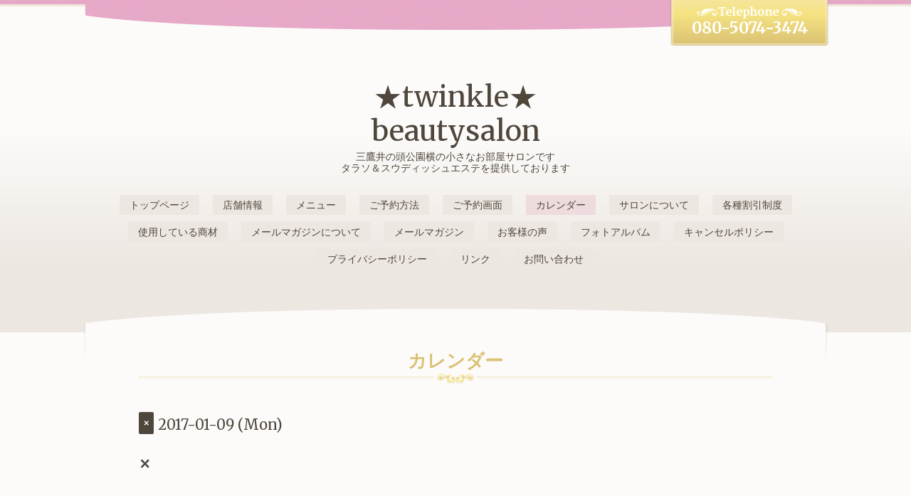

--- FILE ---
content_type: text/html; charset=utf-8
request_url: https://twinklebeautysalon.tokyo/calendar/1286428
body_size: 2539
content:
<!DOCTYPE html>
<html xmlns="http://www.w3.org/1999/xhtml" xml:lang="ja" lang="ja">
<head>
  <!-- Elegant: ver.202009290000 -->
  <meta charset="utf-8">
  <title>× - ★twinkle★ 
beautysalon
</title>
  <meta name="viewport" content="width=device-width, initial-scale=1, maximum-scale=1, user-scalable=yes">

  <meta name="description" content="">
  <meta name="keywords" content="">

  <meta property="og:title" content="★twinkle★ 
beautysalon
">
  <meta property="og:image" content="https://cdn.goope.jp/28436/240531185132t9f2.jpg">
  <meta property="og:site_name" content="★twinkle★ 
beautysalon
">
  
  <link rel="alternate" type="application/rss+xml" title="★twinkle★ 
beautysalon
 / RSS" href="/feed.rss">
  <link rel="stylesheet" href="/style.css?448463-1767238165">
  <link rel="stylesheet" href="//fonts.googleapis.com/css?family=Merriweather:300,400,700,900">
  <link rel="stylesheet" href="/css/font-awesome/css/font-awesome.min.css">
  <link rel="stylesheet" href="/assets/slick/slick.css">
  <link rel="stylesheet" href="/css/theme_elegant/colorbox.css">

  <script src="/assets/jquery/jquery-3.5.1.min.js"></script>
  <script src="/assets/clipsquareimage/jquery.clipsquareimage.js"></script>
</head>
<body id="calendar">

  <div class="sm_totop">
    <i class="sm_totop_button fa fa-chevron-up"></i>
  </div>

  <div id="container">

    <!-- #header -->
    <div id="header">
      <div class="inner">

        <h1>
          <a class="shop_sitename" href="https://twinklebeautysalon.tokyo">★twinkle★ <br />
beautysalon<br />
</a>
        </h1>

        <div class="site_description">
          三鷹井の頭公園横の小さなお部屋サロンです<br />
タラソ＆スウディッシュエステを提供しております<br />

        </div>

        <div class="shop_tel">
          <a class="js-shop_tel" href="tel:080-5074-3474">080-5074-3474</a>
        </div>

        <div class="navi_button">
          MENU
        </div>

        <ul class="navi">
          
          <li class="navi_top">
            <a href="/" >トップページ</a>
          </li>
          
          <li class="navi_about">
            <a href="/about" >店舗情報</a>
          </li>
          
          <li class="navi_menu">
            <a href="/menu" >メニュー</a>
          </li>
          
          <li class="navi_free free_141938">
            <a href="/free/yoyaku" >ご予約方法</a>
          </li>
          
          <li class="navi_reservation">
            <a href="/reservation" >ご予約画面</a>
          </li>
          
          <li class="navi_calendar active">
            <a href="/calendar" >カレンダー</a>
          </li>
          
          <li class="navi_free free_142735">
            <a href="/free/aboutsalon" >サロンについて</a>
          </li>
          
          <li class="navi_free free_142575">
            <a href="/free/sonota" >各種割引制度</a>
          </li>
          
          <li class="navi_free free_142737">
            <a href="/free/algotherm" >使用している商材</a>
          </li>
          
          <li class="navi_free free_164359">
            <a href="/free/mailmagazine" >メールマガジンについて</a>
          </li>
          
          <li class="thickbox navi_melmaga">
            <a href="/pc/melmaga/twinklesalon/?width=550&height=500&inlineId=myOnPageContent&keepThis=true&TB_iframe=true" target="_blank">メールマガジン</a>
          </li>
          
          <li class="navi_free free_451536">
            <a href="/free/koe" >お客様の声</a>
          </li>
          
          <li class="navi_photo">
            <a href="/photo" >フォトアルバム</a>
          </li>
          
          <li class="navi_free free_142316">
            <a href="/free/cancel" >キャンセルポリシー</a>
          </li>
          
          <li class="navi_free free_451026">
            <a href="/free/privacypolicy" >プライバシーポリシー</a>
          </li>
          
          <li class="navi_free free_210955">
            <a href="/free/link" >リンク</a>
          </li>
          
          <li class="navi_contact">
            <a href="/contact" >お問い合わせ</a>
          </li>
          
        </ul>
        <!-- /#navi -->

      </div>
    </div>
    <!-- /#header -->


<!-- CONTENT ----------------------------------------------------------------------- -->















<!----------------------------------------------
ページ：カレンダー
---------------------------------------------->
<div class="content">
  <div class="inner">

    <h2>カレンダー</h2>

    

    
    <div class="details">
      <div>
        <span class="category">×</span>&nbsp; <span class="date">2017-01-09 (Mon)</span>
      </div>

      <h3>×</h3>

      <div class="body textfield">
        
        
      </div>
    </div>
    

  </div>
</div>


















<!-- CONTENT ----------------------------------------------------------------------- -->


    


    <div id="schedule">
      <div class="inner">

        <!-- .today_area -->
        <div class="today_area">

          <dl>
            <dt class="today_title">
              Today&apos;s Schedule
            </dt>
            
            <dd class="today_schedule">
              <div class="today_schedule_title">
                <a href="/calendar/6445666"> ×</a>
              </div>
            </dd>
            
          </dl>
          <!-- /#schedule -->

        </div>
        <!-- /.today_area -->

      </div>
    </div>
    <!-- /#schedule -->


    <div id="gadgets">
      <div class="inner"></div>
    </div>
    <!-- /#gadgets -->


    <!-- #footer -->
    <div id="footer">
      <div class="inner">

        <div class="shop_name">
          <span><span>twinkle beauty salon</span></span>
        </div>

        <div class="wrap_navi">
          <div class="navi_button">
            MENU
          </div>

          <ul class="navi">
            
            <li class="footer_navi_top">
              <a href="/" >トップページ</a>
            </li>
            
            <li class="footer_navi_about">
              <a href="/about" >店舗情報</a>
            </li>
            
            <li class="footer_navi_menu">
              <a href="/menu" >メニュー</a>
            </li>
            
            <li class="footer_navi_free free_141938">
              <a href="/free/yoyaku" >ご予約方法</a>
            </li>
            
            <li class="footer_navi_reservation">
              <a href="/reservation" >ご予約画面</a>
            </li>
            
            <li class="footer_navi_calendar active">
              <a href="/calendar" >カレンダー</a>
            </li>
            
            <li class="footer_navi_free free_142735">
              <a href="/free/aboutsalon" >サロンについて</a>
            </li>
            
            <li class="footer_navi_free free_142575">
              <a href="/free/sonota" >各種割引制度</a>
            </li>
            
            <li class="footer_navi_free free_142737">
              <a href="/free/algotherm" >使用している商材</a>
            </li>
            
            <li class="footer_navi_free free_164359">
              <a href="/free/mailmagazine" >メールマガジンについて</a>
            </li>
            
            <li class="footer_thickbox navi_melmaga">
              <a href="/pc/melmaga/twinklesalon/?width=550&height=500&inlineId=myOnPageContent&keepThis=true&TB_iframe=true" target="_blank">メールマガジン</a>
            </li>
            
            <li class="footer_navi_free free_451536">
              <a href="/free/koe" >お客様の声</a>
            </li>
            
            <li class="footer_navi_photo">
              <a href="/photo" >フォトアルバム</a>
            </li>
            
            <li class="footer_navi_free free_142316">
              <a href="/free/cancel" >キャンセルポリシー</a>
            </li>
            
            <li class="footer_navi_free free_451026">
              <a href="/free/privacypolicy" >プライバシーポリシー</a>
            </li>
            
            <li class="footer_navi_free free_210955">
              <a href="/free/link" >リンク</a>
            </li>
            
            <li class="footer_navi_contact">
              <a href="/contact" >お問い合わせ</a>
            </li>
            
          </ul>
        </div>

        <div class="parts">

          <div class="gadgets">

            <!-- .social -->
            <div id="social">
              <div id="navi_parts">
<div class="navi_parts_detail">
<a href="https://www.algotherm.jp/"><img src="//cdn.goope.jp/28436/240622152112-66766d5827675.png" alt="" /></a>
</div>
</div>

            </div>
            <!-- /.social -->

          </div>
          <!-- /.gadgets -->

          <div class="info">

            <div class="qr_area">
              <img src="//r.goope.jp/qr/twinklesalon"width="100" height="100" />
            </div>

            <div class="social_icons">
              

              

              
              <a href="https://www.instagram.com/twinklebeautysalonmitaka/" target="_blank">
                <span class="icon-instagram"></span>
              </a>
              
            </div>

            
            <div class="introduction">
              <a href="https://goope.jp/introduce/?from=twinklesalon" target="_blank"><img src="/img/introduce/banner-introduce.png" srcset="/img/introduce/banner-introduce.png 1x, /img/introduce/banner-introduce@2x.png 2x" alt="グーペでホームページを作成する"></a>
            </div>
            

            <div class="copyright">
              &copy;2026 <a href="https://twinklebeautysalon.tokyo">twinkle beauty salon</a>. All Rights Reserved.
            </div>

            <div class="counter_area access_counter">
              Today: <span class="num">155</span> /
              Yesterday: <span class="num">260</span> /
              Total: <span class="num">1552248</span>
            </div>

             <div class="powered">
              Powered by <a href="https://goope.jp/">グーペ</a> / <a href="https://admin.goope.jp/">Admin</a>

              <div class="shop_rss">
                / <a href="/feed.rss">RSS</a>
              </div>
            </div>

          </div>
          <!-- /.footer_info -->

        </div>
        <!-- /.parts -->

      </div>
    </div>
    <!-- /#footer -->

  </div>
  <!-- /#container -->

  <script src="/assets/colorbox/jquery.colorbox-1.6.4.min.js"></script>
  <script src="/js/tooltip.js"></script>
  <script src="/assets/slick/slick.js"></script>
  <script src="/js/theme_elegant/init.js?20200929"></script>
</body>
</html>
